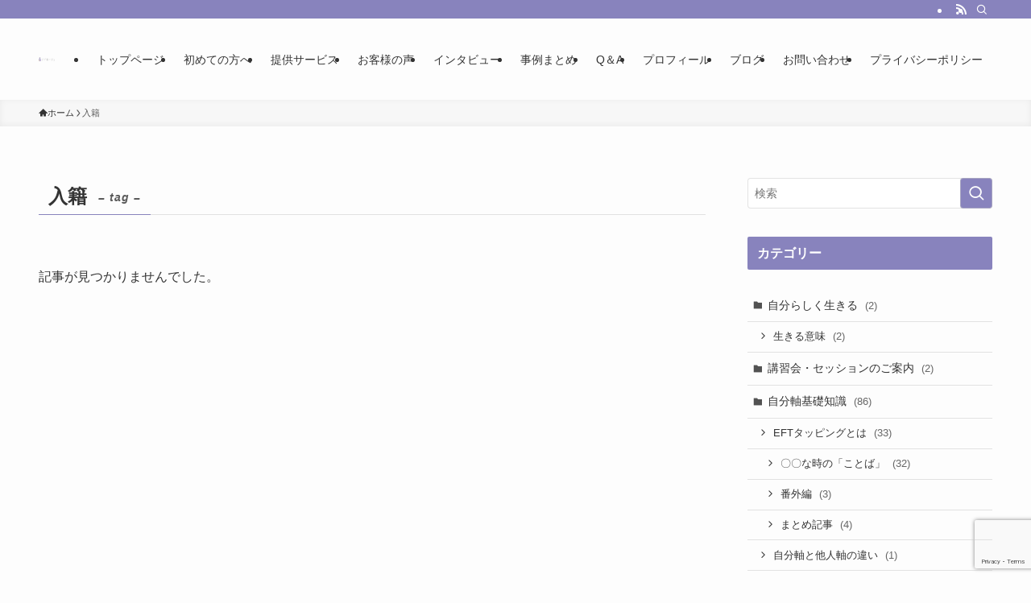

--- FILE ---
content_type: text/html; charset=utf-8
request_url: https://www.google.com/recaptcha/api2/anchor?ar=1&k=6LeM3rocAAAAAI_9tImT9-vX_sON8Ol4VC_3qXPM&co=aHR0cHM6Ly93d3cuYWlob3VqeXUuY29tOjQ0Mw..&hl=en&v=PoyoqOPhxBO7pBk68S4YbpHZ&size=invisible&anchor-ms=20000&execute-ms=30000&cb=flddjn7t240j
body_size: 48626
content:
<!DOCTYPE HTML><html dir="ltr" lang="en"><head><meta http-equiv="Content-Type" content="text/html; charset=UTF-8">
<meta http-equiv="X-UA-Compatible" content="IE=edge">
<title>reCAPTCHA</title>
<style type="text/css">
/* cyrillic-ext */
@font-face {
  font-family: 'Roboto';
  font-style: normal;
  font-weight: 400;
  font-stretch: 100%;
  src: url(//fonts.gstatic.com/s/roboto/v48/KFO7CnqEu92Fr1ME7kSn66aGLdTylUAMa3GUBHMdazTgWw.woff2) format('woff2');
  unicode-range: U+0460-052F, U+1C80-1C8A, U+20B4, U+2DE0-2DFF, U+A640-A69F, U+FE2E-FE2F;
}
/* cyrillic */
@font-face {
  font-family: 'Roboto';
  font-style: normal;
  font-weight: 400;
  font-stretch: 100%;
  src: url(//fonts.gstatic.com/s/roboto/v48/KFO7CnqEu92Fr1ME7kSn66aGLdTylUAMa3iUBHMdazTgWw.woff2) format('woff2');
  unicode-range: U+0301, U+0400-045F, U+0490-0491, U+04B0-04B1, U+2116;
}
/* greek-ext */
@font-face {
  font-family: 'Roboto';
  font-style: normal;
  font-weight: 400;
  font-stretch: 100%;
  src: url(//fonts.gstatic.com/s/roboto/v48/KFO7CnqEu92Fr1ME7kSn66aGLdTylUAMa3CUBHMdazTgWw.woff2) format('woff2');
  unicode-range: U+1F00-1FFF;
}
/* greek */
@font-face {
  font-family: 'Roboto';
  font-style: normal;
  font-weight: 400;
  font-stretch: 100%;
  src: url(//fonts.gstatic.com/s/roboto/v48/KFO7CnqEu92Fr1ME7kSn66aGLdTylUAMa3-UBHMdazTgWw.woff2) format('woff2');
  unicode-range: U+0370-0377, U+037A-037F, U+0384-038A, U+038C, U+038E-03A1, U+03A3-03FF;
}
/* math */
@font-face {
  font-family: 'Roboto';
  font-style: normal;
  font-weight: 400;
  font-stretch: 100%;
  src: url(//fonts.gstatic.com/s/roboto/v48/KFO7CnqEu92Fr1ME7kSn66aGLdTylUAMawCUBHMdazTgWw.woff2) format('woff2');
  unicode-range: U+0302-0303, U+0305, U+0307-0308, U+0310, U+0312, U+0315, U+031A, U+0326-0327, U+032C, U+032F-0330, U+0332-0333, U+0338, U+033A, U+0346, U+034D, U+0391-03A1, U+03A3-03A9, U+03B1-03C9, U+03D1, U+03D5-03D6, U+03F0-03F1, U+03F4-03F5, U+2016-2017, U+2034-2038, U+203C, U+2040, U+2043, U+2047, U+2050, U+2057, U+205F, U+2070-2071, U+2074-208E, U+2090-209C, U+20D0-20DC, U+20E1, U+20E5-20EF, U+2100-2112, U+2114-2115, U+2117-2121, U+2123-214F, U+2190, U+2192, U+2194-21AE, U+21B0-21E5, U+21F1-21F2, U+21F4-2211, U+2213-2214, U+2216-22FF, U+2308-230B, U+2310, U+2319, U+231C-2321, U+2336-237A, U+237C, U+2395, U+239B-23B7, U+23D0, U+23DC-23E1, U+2474-2475, U+25AF, U+25B3, U+25B7, U+25BD, U+25C1, U+25CA, U+25CC, U+25FB, U+266D-266F, U+27C0-27FF, U+2900-2AFF, U+2B0E-2B11, U+2B30-2B4C, U+2BFE, U+3030, U+FF5B, U+FF5D, U+1D400-1D7FF, U+1EE00-1EEFF;
}
/* symbols */
@font-face {
  font-family: 'Roboto';
  font-style: normal;
  font-weight: 400;
  font-stretch: 100%;
  src: url(//fonts.gstatic.com/s/roboto/v48/KFO7CnqEu92Fr1ME7kSn66aGLdTylUAMaxKUBHMdazTgWw.woff2) format('woff2');
  unicode-range: U+0001-000C, U+000E-001F, U+007F-009F, U+20DD-20E0, U+20E2-20E4, U+2150-218F, U+2190, U+2192, U+2194-2199, U+21AF, U+21E6-21F0, U+21F3, U+2218-2219, U+2299, U+22C4-22C6, U+2300-243F, U+2440-244A, U+2460-24FF, U+25A0-27BF, U+2800-28FF, U+2921-2922, U+2981, U+29BF, U+29EB, U+2B00-2BFF, U+4DC0-4DFF, U+FFF9-FFFB, U+10140-1018E, U+10190-1019C, U+101A0, U+101D0-101FD, U+102E0-102FB, U+10E60-10E7E, U+1D2C0-1D2D3, U+1D2E0-1D37F, U+1F000-1F0FF, U+1F100-1F1AD, U+1F1E6-1F1FF, U+1F30D-1F30F, U+1F315, U+1F31C, U+1F31E, U+1F320-1F32C, U+1F336, U+1F378, U+1F37D, U+1F382, U+1F393-1F39F, U+1F3A7-1F3A8, U+1F3AC-1F3AF, U+1F3C2, U+1F3C4-1F3C6, U+1F3CA-1F3CE, U+1F3D4-1F3E0, U+1F3ED, U+1F3F1-1F3F3, U+1F3F5-1F3F7, U+1F408, U+1F415, U+1F41F, U+1F426, U+1F43F, U+1F441-1F442, U+1F444, U+1F446-1F449, U+1F44C-1F44E, U+1F453, U+1F46A, U+1F47D, U+1F4A3, U+1F4B0, U+1F4B3, U+1F4B9, U+1F4BB, U+1F4BF, U+1F4C8-1F4CB, U+1F4D6, U+1F4DA, U+1F4DF, U+1F4E3-1F4E6, U+1F4EA-1F4ED, U+1F4F7, U+1F4F9-1F4FB, U+1F4FD-1F4FE, U+1F503, U+1F507-1F50B, U+1F50D, U+1F512-1F513, U+1F53E-1F54A, U+1F54F-1F5FA, U+1F610, U+1F650-1F67F, U+1F687, U+1F68D, U+1F691, U+1F694, U+1F698, U+1F6AD, U+1F6B2, U+1F6B9-1F6BA, U+1F6BC, U+1F6C6-1F6CF, U+1F6D3-1F6D7, U+1F6E0-1F6EA, U+1F6F0-1F6F3, U+1F6F7-1F6FC, U+1F700-1F7FF, U+1F800-1F80B, U+1F810-1F847, U+1F850-1F859, U+1F860-1F887, U+1F890-1F8AD, U+1F8B0-1F8BB, U+1F8C0-1F8C1, U+1F900-1F90B, U+1F93B, U+1F946, U+1F984, U+1F996, U+1F9E9, U+1FA00-1FA6F, U+1FA70-1FA7C, U+1FA80-1FA89, U+1FA8F-1FAC6, U+1FACE-1FADC, U+1FADF-1FAE9, U+1FAF0-1FAF8, U+1FB00-1FBFF;
}
/* vietnamese */
@font-face {
  font-family: 'Roboto';
  font-style: normal;
  font-weight: 400;
  font-stretch: 100%;
  src: url(//fonts.gstatic.com/s/roboto/v48/KFO7CnqEu92Fr1ME7kSn66aGLdTylUAMa3OUBHMdazTgWw.woff2) format('woff2');
  unicode-range: U+0102-0103, U+0110-0111, U+0128-0129, U+0168-0169, U+01A0-01A1, U+01AF-01B0, U+0300-0301, U+0303-0304, U+0308-0309, U+0323, U+0329, U+1EA0-1EF9, U+20AB;
}
/* latin-ext */
@font-face {
  font-family: 'Roboto';
  font-style: normal;
  font-weight: 400;
  font-stretch: 100%;
  src: url(//fonts.gstatic.com/s/roboto/v48/KFO7CnqEu92Fr1ME7kSn66aGLdTylUAMa3KUBHMdazTgWw.woff2) format('woff2');
  unicode-range: U+0100-02BA, U+02BD-02C5, U+02C7-02CC, U+02CE-02D7, U+02DD-02FF, U+0304, U+0308, U+0329, U+1D00-1DBF, U+1E00-1E9F, U+1EF2-1EFF, U+2020, U+20A0-20AB, U+20AD-20C0, U+2113, U+2C60-2C7F, U+A720-A7FF;
}
/* latin */
@font-face {
  font-family: 'Roboto';
  font-style: normal;
  font-weight: 400;
  font-stretch: 100%;
  src: url(//fonts.gstatic.com/s/roboto/v48/KFO7CnqEu92Fr1ME7kSn66aGLdTylUAMa3yUBHMdazQ.woff2) format('woff2');
  unicode-range: U+0000-00FF, U+0131, U+0152-0153, U+02BB-02BC, U+02C6, U+02DA, U+02DC, U+0304, U+0308, U+0329, U+2000-206F, U+20AC, U+2122, U+2191, U+2193, U+2212, U+2215, U+FEFF, U+FFFD;
}
/* cyrillic-ext */
@font-face {
  font-family: 'Roboto';
  font-style: normal;
  font-weight: 500;
  font-stretch: 100%;
  src: url(//fonts.gstatic.com/s/roboto/v48/KFO7CnqEu92Fr1ME7kSn66aGLdTylUAMa3GUBHMdazTgWw.woff2) format('woff2');
  unicode-range: U+0460-052F, U+1C80-1C8A, U+20B4, U+2DE0-2DFF, U+A640-A69F, U+FE2E-FE2F;
}
/* cyrillic */
@font-face {
  font-family: 'Roboto';
  font-style: normal;
  font-weight: 500;
  font-stretch: 100%;
  src: url(//fonts.gstatic.com/s/roboto/v48/KFO7CnqEu92Fr1ME7kSn66aGLdTylUAMa3iUBHMdazTgWw.woff2) format('woff2');
  unicode-range: U+0301, U+0400-045F, U+0490-0491, U+04B0-04B1, U+2116;
}
/* greek-ext */
@font-face {
  font-family: 'Roboto';
  font-style: normal;
  font-weight: 500;
  font-stretch: 100%;
  src: url(//fonts.gstatic.com/s/roboto/v48/KFO7CnqEu92Fr1ME7kSn66aGLdTylUAMa3CUBHMdazTgWw.woff2) format('woff2');
  unicode-range: U+1F00-1FFF;
}
/* greek */
@font-face {
  font-family: 'Roboto';
  font-style: normal;
  font-weight: 500;
  font-stretch: 100%;
  src: url(//fonts.gstatic.com/s/roboto/v48/KFO7CnqEu92Fr1ME7kSn66aGLdTylUAMa3-UBHMdazTgWw.woff2) format('woff2');
  unicode-range: U+0370-0377, U+037A-037F, U+0384-038A, U+038C, U+038E-03A1, U+03A3-03FF;
}
/* math */
@font-face {
  font-family: 'Roboto';
  font-style: normal;
  font-weight: 500;
  font-stretch: 100%;
  src: url(//fonts.gstatic.com/s/roboto/v48/KFO7CnqEu92Fr1ME7kSn66aGLdTylUAMawCUBHMdazTgWw.woff2) format('woff2');
  unicode-range: U+0302-0303, U+0305, U+0307-0308, U+0310, U+0312, U+0315, U+031A, U+0326-0327, U+032C, U+032F-0330, U+0332-0333, U+0338, U+033A, U+0346, U+034D, U+0391-03A1, U+03A3-03A9, U+03B1-03C9, U+03D1, U+03D5-03D6, U+03F0-03F1, U+03F4-03F5, U+2016-2017, U+2034-2038, U+203C, U+2040, U+2043, U+2047, U+2050, U+2057, U+205F, U+2070-2071, U+2074-208E, U+2090-209C, U+20D0-20DC, U+20E1, U+20E5-20EF, U+2100-2112, U+2114-2115, U+2117-2121, U+2123-214F, U+2190, U+2192, U+2194-21AE, U+21B0-21E5, U+21F1-21F2, U+21F4-2211, U+2213-2214, U+2216-22FF, U+2308-230B, U+2310, U+2319, U+231C-2321, U+2336-237A, U+237C, U+2395, U+239B-23B7, U+23D0, U+23DC-23E1, U+2474-2475, U+25AF, U+25B3, U+25B7, U+25BD, U+25C1, U+25CA, U+25CC, U+25FB, U+266D-266F, U+27C0-27FF, U+2900-2AFF, U+2B0E-2B11, U+2B30-2B4C, U+2BFE, U+3030, U+FF5B, U+FF5D, U+1D400-1D7FF, U+1EE00-1EEFF;
}
/* symbols */
@font-face {
  font-family: 'Roboto';
  font-style: normal;
  font-weight: 500;
  font-stretch: 100%;
  src: url(//fonts.gstatic.com/s/roboto/v48/KFO7CnqEu92Fr1ME7kSn66aGLdTylUAMaxKUBHMdazTgWw.woff2) format('woff2');
  unicode-range: U+0001-000C, U+000E-001F, U+007F-009F, U+20DD-20E0, U+20E2-20E4, U+2150-218F, U+2190, U+2192, U+2194-2199, U+21AF, U+21E6-21F0, U+21F3, U+2218-2219, U+2299, U+22C4-22C6, U+2300-243F, U+2440-244A, U+2460-24FF, U+25A0-27BF, U+2800-28FF, U+2921-2922, U+2981, U+29BF, U+29EB, U+2B00-2BFF, U+4DC0-4DFF, U+FFF9-FFFB, U+10140-1018E, U+10190-1019C, U+101A0, U+101D0-101FD, U+102E0-102FB, U+10E60-10E7E, U+1D2C0-1D2D3, U+1D2E0-1D37F, U+1F000-1F0FF, U+1F100-1F1AD, U+1F1E6-1F1FF, U+1F30D-1F30F, U+1F315, U+1F31C, U+1F31E, U+1F320-1F32C, U+1F336, U+1F378, U+1F37D, U+1F382, U+1F393-1F39F, U+1F3A7-1F3A8, U+1F3AC-1F3AF, U+1F3C2, U+1F3C4-1F3C6, U+1F3CA-1F3CE, U+1F3D4-1F3E0, U+1F3ED, U+1F3F1-1F3F3, U+1F3F5-1F3F7, U+1F408, U+1F415, U+1F41F, U+1F426, U+1F43F, U+1F441-1F442, U+1F444, U+1F446-1F449, U+1F44C-1F44E, U+1F453, U+1F46A, U+1F47D, U+1F4A3, U+1F4B0, U+1F4B3, U+1F4B9, U+1F4BB, U+1F4BF, U+1F4C8-1F4CB, U+1F4D6, U+1F4DA, U+1F4DF, U+1F4E3-1F4E6, U+1F4EA-1F4ED, U+1F4F7, U+1F4F9-1F4FB, U+1F4FD-1F4FE, U+1F503, U+1F507-1F50B, U+1F50D, U+1F512-1F513, U+1F53E-1F54A, U+1F54F-1F5FA, U+1F610, U+1F650-1F67F, U+1F687, U+1F68D, U+1F691, U+1F694, U+1F698, U+1F6AD, U+1F6B2, U+1F6B9-1F6BA, U+1F6BC, U+1F6C6-1F6CF, U+1F6D3-1F6D7, U+1F6E0-1F6EA, U+1F6F0-1F6F3, U+1F6F7-1F6FC, U+1F700-1F7FF, U+1F800-1F80B, U+1F810-1F847, U+1F850-1F859, U+1F860-1F887, U+1F890-1F8AD, U+1F8B0-1F8BB, U+1F8C0-1F8C1, U+1F900-1F90B, U+1F93B, U+1F946, U+1F984, U+1F996, U+1F9E9, U+1FA00-1FA6F, U+1FA70-1FA7C, U+1FA80-1FA89, U+1FA8F-1FAC6, U+1FACE-1FADC, U+1FADF-1FAE9, U+1FAF0-1FAF8, U+1FB00-1FBFF;
}
/* vietnamese */
@font-face {
  font-family: 'Roboto';
  font-style: normal;
  font-weight: 500;
  font-stretch: 100%;
  src: url(//fonts.gstatic.com/s/roboto/v48/KFO7CnqEu92Fr1ME7kSn66aGLdTylUAMa3OUBHMdazTgWw.woff2) format('woff2');
  unicode-range: U+0102-0103, U+0110-0111, U+0128-0129, U+0168-0169, U+01A0-01A1, U+01AF-01B0, U+0300-0301, U+0303-0304, U+0308-0309, U+0323, U+0329, U+1EA0-1EF9, U+20AB;
}
/* latin-ext */
@font-face {
  font-family: 'Roboto';
  font-style: normal;
  font-weight: 500;
  font-stretch: 100%;
  src: url(//fonts.gstatic.com/s/roboto/v48/KFO7CnqEu92Fr1ME7kSn66aGLdTylUAMa3KUBHMdazTgWw.woff2) format('woff2');
  unicode-range: U+0100-02BA, U+02BD-02C5, U+02C7-02CC, U+02CE-02D7, U+02DD-02FF, U+0304, U+0308, U+0329, U+1D00-1DBF, U+1E00-1E9F, U+1EF2-1EFF, U+2020, U+20A0-20AB, U+20AD-20C0, U+2113, U+2C60-2C7F, U+A720-A7FF;
}
/* latin */
@font-face {
  font-family: 'Roboto';
  font-style: normal;
  font-weight: 500;
  font-stretch: 100%;
  src: url(//fonts.gstatic.com/s/roboto/v48/KFO7CnqEu92Fr1ME7kSn66aGLdTylUAMa3yUBHMdazQ.woff2) format('woff2');
  unicode-range: U+0000-00FF, U+0131, U+0152-0153, U+02BB-02BC, U+02C6, U+02DA, U+02DC, U+0304, U+0308, U+0329, U+2000-206F, U+20AC, U+2122, U+2191, U+2193, U+2212, U+2215, U+FEFF, U+FFFD;
}
/* cyrillic-ext */
@font-face {
  font-family: 'Roboto';
  font-style: normal;
  font-weight: 900;
  font-stretch: 100%;
  src: url(//fonts.gstatic.com/s/roboto/v48/KFO7CnqEu92Fr1ME7kSn66aGLdTylUAMa3GUBHMdazTgWw.woff2) format('woff2');
  unicode-range: U+0460-052F, U+1C80-1C8A, U+20B4, U+2DE0-2DFF, U+A640-A69F, U+FE2E-FE2F;
}
/* cyrillic */
@font-face {
  font-family: 'Roboto';
  font-style: normal;
  font-weight: 900;
  font-stretch: 100%;
  src: url(//fonts.gstatic.com/s/roboto/v48/KFO7CnqEu92Fr1ME7kSn66aGLdTylUAMa3iUBHMdazTgWw.woff2) format('woff2');
  unicode-range: U+0301, U+0400-045F, U+0490-0491, U+04B0-04B1, U+2116;
}
/* greek-ext */
@font-face {
  font-family: 'Roboto';
  font-style: normal;
  font-weight: 900;
  font-stretch: 100%;
  src: url(//fonts.gstatic.com/s/roboto/v48/KFO7CnqEu92Fr1ME7kSn66aGLdTylUAMa3CUBHMdazTgWw.woff2) format('woff2');
  unicode-range: U+1F00-1FFF;
}
/* greek */
@font-face {
  font-family: 'Roboto';
  font-style: normal;
  font-weight: 900;
  font-stretch: 100%;
  src: url(//fonts.gstatic.com/s/roboto/v48/KFO7CnqEu92Fr1ME7kSn66aGLdTylUAMa3-UBHMdazTgWw.woff2) format('woff2');
  unicode-range: U+0370-0377, U+037A-037F, U+0384-038A, U+038C, U+038E-03A1, U+03A3-03FF;
}
/* math */
@font-face {
  font-family: 'Roboto';
  font-style: normal;
  font-weight: 900;
  font-stretch: 100%;
  src: url(//fonts.gstatic.com/s/roboto/v48/KFO7CnqEu92Fr1ME7kSn66aGLdTylUAMawCUBHMdazTgWw.woff2) format('woff2');
  unicode-range: U+0302-0303, U+0305, U+0307-0308, U+0310, U+0312, U+0315, U+031A, U+0326-0327, U+032C, U+032F-0330, U+0332-0333, U+0338, U+033A, U+0346, U+034D, U+0391-03A1, U+03A3-03A9, U+03B1-03C9, U+03D1, U+03D5-03D6, U+03F0-03F1, U+03F4-03F5, U+2016-2017, U+2034-2038, U+203C, U+2040, U+2043, U+2047, U+2050, U+2057, U+205F, U+2070-2071, U+2074-208E, U+2090-209C, U+20D0-20DC, U+20E1, U+20E5-20EF, U+2100-2112, U+2114-2115, U+2117-2121, U+2123-214F, U+2190, U+2192, U+2194-21AE, U+21B0-21E5, U+21F1-21F2, U+21F4-2211, U+2213-2214, U+2216-22FF, U+2308-230B, U+2310, U+2319, U+231C-2321, U+2336-237A, U+237C, U+2395, U+239B-23B7, U+23D0, U+23DC-23E1, U+2474-2475, U+25AF, U+25B3, U+25B7, U+25BD, U+25C1, U+25CA, U+25CC, U+25FB, U+266D-266F, U+27C0-27FF, U+2900-2AFF, U+2B0E-2B11, U+2B30-2B4C, U+2BFE, U+3030, U+FF5B, U+FF5D, U+1D400-1D7FF, U+1EE00-1EEFF;
}
/* symbols */
@font-face {
  font-family: 'Roboto';
  font-style: normal;
  font-weight: 900;
  font-stretch: 100%;
  src: url(//fonts.gstatic.com/s/roboto/v48/KFO7CnqEu92Fr1ME7kSn66aGLdTylUAMaxKUBHMdazTgWw.woff2) format('woff2');
  unicode-range: U+0001-000C, U+000E-001F, U+007F-009F, U+20DD-20E0, U+20E2-20E4, U+2150-218F, U+2190, U+2192, U+2194-2199, U+21AF, U+21E6-21F0, U+21F3, U+2218-2219, U+2299, U+22C4-22C6, U+2300-243F, U+2440-244A, U+2460-24FF, U+25A0-27BF, U+2800-28FF, U+2921-2922, U+2981, U+29BF, U+29EB, U+2B00-2BFF, U+4DC0-4DFF, U+FFF9-FFFB, U+10140-1018E, U+10190-1019C, U+101A0, U+101D0-101FD, U+102E0-102FB, U+10E60-10E7E, U+1D2C0-1D2D3, U+1D2E0-1D37F, U+1F000-1F0FF, U+1F100-1F1AD, U+1F1E6-1F1FF, U+1F30D-1F30F, U+1F315, U+1F31C, U+1F31E, U+1F320-1F32C, U+1F336, U+1F378, U+1F37D, U+1F382, U+1F393-1F39F, U+1F3A7-1F3A8, U+1F3AC-1F3AF, U+1F3C2, U+1F3C4-1F3C6, U+1F3CA-1F3CE, U+1F3D4-1F3E0, U+1F3ED, U+1F3F1-1F3F3, U+1F3F5-1F3F7, U+1F408, U+1F415, U+1F41F, U+1F426, U+1F43F, U+1F441-1F442, U+1F444, U+1F446-1F449, U+1F44C-1F44E, U+1F453, U+1F46A, U+1F47D, U+1F4A3, U+1F4B0, U+1F4B3, U+1F4B9, U+1F4BB, U+1F4BF, U+1F4C8-1F4CB, U+1F4D6, U+1F4DA, U+1F4DF, U+1F4E3-1F4E6, U+1F4EA-1F4ED, U+1F4F7, U+1F4F9-1F4FB, U+1F4FD-1F4FE, U+1F503, U+1F507-1F50B, U+1F50D, U+1F512-1F513, U+1F53E-1F54A, U+1F54F-1F5FA, U+1F610, U+1F650-1F67F, U+1F687, U+1F68D, U+1F691, U+1F694, U+1F698, U+1F6AD, U+1F6B2, U+1F6B9-1F6BA, U+1F6BC, U+1F6C6-1F6CF, U+1F6D3-1F6D7, U+1F6E0-1F6EA, U+1F6F0-1F6F3, U+1F6F7-1F6FC, U+1F700-1F7FF, U+1F800-1F80B, U+1F810-1F847, U+1F850-1F859, U+1F860-1F887, U+1F890-1F8AD, U+1F8B0-1F8BB, U+1F8C0-1F8C1, U+1F900-1F90B, U+1F93B, U+1F946, U+1F984, U+1F996, U+1F9E9, U+1FA00-1FA6F, U+1FA70-1FA7C, U+1FA80-1FA89, U+1FA8F-1FAC6, U+1FACE-1FADC, U+1FADF-1FAE9, U+1FAF0-1FAF8, U+1FB00-1FBFF;
}
/* vietnamese */
@font-face {
  font-family: 'Roboto';
  font-style: normal;
  font-weight: 900;
  font-stretch: 100%;
  src: url(//fonts.gstatic.com/s/roboto/v48/KFO7CnqEu92Fr1ME7kSn66aGLdTylUAMa3OUBHMdazTgWw.woff2) format('woff2');
  unicode-range: U+0102-0103, U+0110-0111, U+0128-0129, U+0168-0169, U+01A0-01A1, U+01AF-01B0, U+0300-0301, U+0303-0304, U+0308-0309, U+0323, U+0329, U+1EA0-1EF9, U+20AB;
}
/* latin-ext */
@font-face {
  font-family: 'Roboto';
  font-style: normal;
  font-weight: 900;
  font-stretch: 100%;
  src: url(//fonts.gstatic.com/s/roboto/v48/KFO7CnqEu92Fr1ME7kSn66aGLdTylUAMa3KUBHMdazTgWw.woff2) format('woff2');
  unicode-range: U+0100-02BA, U+02BD-02C5, U+02C7-02CC, U+02CE-02D7, U+02DD-02FF, U+0304, U+0308, U+0329, U+1D00-1DBF, U+1E00-1E9F, U+1EF2-1EFF, U+2020, U+20A0-20AB, U+20AD-20C0, U+2113, U+2C60-2C7F, U+A720-A7FF;
}
/* latin */
@font-face {
  font-family: 'Roboto';
  font-style: normal;
  font-weight: 900;
  font-stretch: 100%;
  src: url(//fonts.gstatic.com/s/roboto/v48/KFO7CnqEu92Fr1ME7kSn66aGLdTylUAMa3yUBHMdazQ.woff2) format('woff2');
  unicode-range: U+0000-00FF, U+0131, U+0152-0153, U+02BB-02BC, U+02C6, U+02DA, U+02DC, U+0304, U+0308, U+0329, U+2000-206F, U+20AC, U+2122, U+2191, U+2193, U+2212, U+2215, U+FEFF, U+FFFD;
}

</style>
<link rel="stylesheet" type="text/css" href="https://www.gstatic.com/recaptcha/releases/PoyoqOPhxBO7pBk68S4YbpHZ/styles__ltr.css">
<script nonce="dlYW1Q3edkpqii8tB9xpRA" type="text/javascript">window['__recaptcha_api'] = 'https://www.google.com/recaptcha/api2/';</script>
<script type="text/javascript" src="https://www.gstatic.com/recaptcha/releases/PoyoqOPhxBO7pBk68S4YbpHZ/recaptcha__en.js" nonce="dlYW1Q3edkpqii8tB9xpRA">
      
    </script></head>
<body><div id="rc-anchor-alert" class="rc-anchor-alert"></div>
<input type="hidden" id="recaptcha-token" value="[base64]">
<script type="text/javascript" nonce="dlYW1Q3edkpqii8tB9xpRA">
      recaptcha.anchor.Main.init("[\x22ainput\x22,[\x22bgdata\x22,\x22\x22,\[base64]/[base64]/[base64]/bmV3IHJbeF0oY1swXSk6RT09Mj9uZXcgclt4XShjWzBdLGNbMV0pOkU9PTM/bmV3IHJbeF0oY1swXSxjWzFdLGNbMl0pOkU9PTQ/[base64]/[base64]/[base64]/[base64]/[base64]/[base64]/[base64]/[base64]\x22,\[base64]\\u003d\\u003d\x22,\x22w7bClSMIGSAjw6fConobw6s+w5QrwrDCrsOww6rCnxF1w5QfAsK9IsO2acKGfsKsa2nCkQJLTB5cwpfCtMO3d8OmLBfDh8KnR8Omw6J+wqPCs3nCssOdwoHCuivCjsKKwrLDt07DiGbCssOWw4DDj8KQFsOHGsKgw7htNMKvwqkUw6DCnsKWSMOBwrzDnE1/wp7DrwkDw49lwrvChikXwpDDo8O1w5pEOMKJYcOhVg/[base64]/IFUSwqzDlRLCg8KGw5kWwrNhGkTCm8OrbcOARCgkA8O4w5jCnkXDnkzCv8K8Z8Kpw6lrw7bCvigWw5McwqTDtcO7cTMGw51TTMKbJcO1Pwd4w7LDpsOUcTJ4wpHCoVAmw69oCMKwwooGwrdAw5kFOMKuw7UVw7wVdh54ZMOnwrg/wpbCm00TZlbDix1WwoDDm8O1w6YRwqnCtlNaQcOyRsK/RU0mwoAVw43DhcOMJcO2woQcw6QYd8K2w7cZTSV2IMKKCcKUw7DDpcOmAsOHTFzDkmpxJgkSUFldwqvCocOGO8KSNcO5w7LDtzjCunHCjg5Awp9xw6bDn1sdMRhYTsO0cjF+w5rCqHfCr8Kjw6tEwo3Ci8K6w5/Ck8Kcw5IgwpnCpFpSw5nCjcKEw77CoMO6w6vDnyYHwrlKw5TDhMOywrvDiU/[base64]/DlW/DqgbDt8KkScO6GH0ew7zClMKewogsFGAowobDkGXCnMOMfcKZwotlazDCiRnCmWxxwrB6GE1vw4Frw43DlsK3OFrClXTCrcO9VBvDkwPCvcOKwr1VwqTDn8OPckHDhUUTAHrDlcObwpLDicOvwrdhe8OfY8K2wq9CLR4zWsOOw5gUw65nJVwkKB8/[base64]/ClxVfBsKzKcKKD14Ew68kXMOtwowHwrdjVMKfwpI/w4tycsOYw45DUcOaIcO4w744wp46LMOiwrlkdCN7cmZ+w7E/IEnDo1JawqHCukvDi8K+bTLCscKGwqzCg8OpwpAdw4QrPTgjSRssPMK9w6kCRVRQwoZ4R8KewonDv8OmT0nDoMKIw7JwLwbDrycywpNYwpRAPcK6woXCrywYacOow48/wpDDryfCjcO0T8KmWcOwJ0rCuzfDucOPw77CvE8se8O4wpzCisK8NFbDpsOpwr8/[base64]/DvVLCh8K+woTCpsKRwpzDlntpw67DpE95w4I/dFhERcKBTsKnGMOEwpTCosKGwp/CgcKnEGgKw59/CcOxwpjCtV8pSMOsf8OFccOTwrjCosOww7vDmHMUYsKWCcKJaUs1wovCmMOGJcKCZsKZXkc3w4bCjwQUDTM3wpvCuRzDisK/w6bDo1zCgMKUOQTCqMKKAsKdwoTCkm5PasKPFMOFWcKRGsOBw7jCtmzClMKlVEAkwrZHBMOIOFMTKMKiBcODw4bDn8Knw5HClMOqIcKOfTl7w57CoMKiw5pbw4vDk0LCgsOBwpvCgWrCuz/DgmkAw5TCmmByw5HCjxPDmGh6w7XDg1XDmMOwf0XCmcOdwpcrKMKxYT1oL8KGw6w5w4rDhMKzw4DChCgAbsKlw7rDrsK/[base64]/wo8hwpg6wp3DgVMbw57DrhjDhcODeEvCogIDwrjDjhwlPx7CjCY3YsOoQlbCtlMAw7jDl8KSwrgzanTCkXBRF8K+F8O9wqjDhg7DonjDrMO+fMK8w5LCg8Opw5VQAQ/DmsKPaMKcw5J7BMOAw5s8wpPCmcKuCsKXw70jwq4+fcO6X0vCscOSw59KwpbCgsKZw67Dv8ObDQvDpsKrCRXCn0jCqBXDl8KFw5txQcOjDDscARY7IUM2woDDonA1wrHDrGDCtsKhwrEiw4TDrHg0HBvDqmMhFQnDpA41w7wtLB/CkMOjwr3ClCJ2w6c4w47DicKDw57DtFHClMKVw7kJwpLDuMOlXMKFdxhRw6tsPsKxQMKGWztAcMKhw4/CqBTCmFdaw4VtHcKuw4XDusO0w6htSMK0w5fCrnvCrnpJW1Q+wrlyA23Ct8K6w4ZtLx5qVXcgw4xmw5gdBcKqOz15wpc9w7lGRSfCpsOVw4Jpw4bDok5oTcODXCB4WMOMwojCvcO8JsOAD8OxZ8O9w6ovJStWwpQTfHfDiATDoMKMw6gOw4U/[base64]/DpFXCrijCpsODDT8vwphRw6nDhcKFw7HDsG/CjcKnw6nCgcOYXjTCpwrDisOvBsKcWcOTVMKKRsKJw6LDm8O0w79nXGvCnyTCp8ODYsKqwozCpMOUB3QGR8Kzw6pcLjAuwpE/WBvCh8OmDMK0woYWfcKXw64uwpPDvMOPw6PDscO/[base64]/XMKuwprCs8KjRRBUUsOMw51cwp7CjMOLB3jCmXrCosKVw6lPw5LDj8KxXcKZN1/[base64]/wrYmw4LCgMOxbDowBMK/[base64]/[base64]/DtMKEcVzCsi0UZyLDu0vDrQvCn8OZP8KTehrDhQxkMsOGwp/DpcOCw4wyRXNbwrkkZyrCv2BEwpF5w5cjwpbCqlfCm8OzwpvDngDCvHFrw5XDkcO+fMOGLkrDg8KUw7gDwr/CjX4vcMOTBsKzwqFBwq0Iwp5sGMKhUxEpwo/Dm8KAw5HClkvDksK4woUlw5cnfGIYwoASK3JPecKcwpHChHTCu8OuBMOGwoJiworDgB1DwrPDucKPwpkbCMOXX8Kmwoptw4nDrcKaBsKnCS0Dw48xwq3CssODBcOxwrvCqcKhwq/ChSQLIMOJwps+c3o0woTDqEzCpTrChcK/CxvCpjjDjsK6KCh4RzI5bcK4w7J3wpF6Ii3Colh3wpTCmXpRwq/CoGrDlsOmUTlqwqI6fCc4w69jUMKALcOEw61sHcKVCSXCtQ0OPATDusOmJMKaaXk3ZS3DqsOiHXzClkLCp3fDlFk6w7zDhcONf8Ouw77DpMOhw43ChXcxw5LCpAbDoyTCiTMgw7gzw4PCv8Obwp3CpcKYe8KCw6PCgMO/wrDDuwElTk/[base64]/wqkuw5sGw6tRYcKJTMKcT8KbwqQ/w4szw7PDpzgqwo91w7TDqDrCgzsObTFhw4ldKMKLw7rClMOdwpXDvMKUw7Mmwo5Cw5B+w5MXw4jCiVbCvsK2M8K8TXRvU8KEw5l6BcOMcgFnT8OCdDXCuhwSwoNpTcKgCW/CvCjCqsKfHsO4w7jDi3jDqzbDvwN6PMO6w4bCn09UTkLCucKjCcO4w4R1w7Iiw53DmMKSS0o0DX5/bcKJXMOEOcOpS8KgDD17Bx5rwp4dZMKvS8KyRsOGwrvDmcOsw78IwoPCnDI7w4ocw5/CjsKZQMKkT3IwwqLDpj8aZBJacCljwphiTcK0w63CnQrCgE7DoE87J8OGJMKLw4TDo8K0WDLDkMKVRybDtcOQBsKWAAsZAsO9wrDDhsKYwrzChV7Dv8OQEsKPw4bDkcK2e8KyOsKpw7JjSkYww7XCt27Cj8OuRXfDs1XCjF83w5jDgDNOLMKrwr3Ct3vCiQh+w40/w7TClUfClyPDi3/Ct8KXIMOLw6N3TsO/[base64]/wrrDn2I+aF/CgMOGw4xTw5c9wqdEwr/CqR8rQRtwC0hUfMOQJMOqcsKhwqHCn8KIScOcw7pmw5R6wq4FNiLDqU8CXVjClzzClMOQw7PClGpaf8Onw4zCvcKpbsOkw4XCpUVmw5HCiUxWw4B7HcK8EQDCjz9LXsOWKsKPIsKSw64twoklTMOiw63CkMKBRmDDqsK4w7TCtsKYw7F/wocHDA4ewo/[base64]/DmcOpOsOOw5NWw4ERRUNTL8ObZMK2w7HCo8KeK8K1w6gfwqzDkgDDnsOZw5PDmXUTw4I7w6zDnMKzLTJTGMODA8K/cMOYwppnw7AyIQbDkHE7CcKAwqkKwrXDrgXCqTDDtzLDuMO7wqXClMOWSzobV8OHw4rDgMOow73CpcOHakDDgVTCm8OTWsKew5NdwpDCnMOnwq4Bw7dfVywOw4/[base64]/wqLDocK7WMOXw51hwrUyFcOidgXCq2zCqCVHw7bCk8KVOQ3CsHoJHm3CgcKUQsOZwr1Kw7fDrsOdfCxaJ8OqZVBsF8K/U3jDmH90w7/CsDR0wqDCuU/DriUVwqEiwovDkMOQwrbCv1YOdsOQX8KzdwFgRDfDqgPCj8OpwrXDmyh3w7zCl8KzR8KvZ8OTV8K7wpfCnGzDtMOOw4ZJw6Mywo3CvA/Clj5yN8K1w6LCo8KqwqUIeMOJwp3CrMKuFQ3DsF/[base64]/DoMOKw4VWQCJwwqLCvHXCncK2w7PDvMKACMOSw7bCuxd1woPCpXxEw4TCiHgfw7ILwofDlyIuwpdkwp7ChsODPxfDkWzCuyPCqQUQw5zDlVLDoR/Di0DCt8Kvw5DDuWcSV8Ovwo7DhU1iw7XDmhfCggfDscKqRsKmZVfCpsKTw7HDok7DtQIFwrJswpTDlMOkJMKvWcKOdcO/[base64]/[base64]/[base64]/CmD8Iw7rDvgVZwpxFw5B8wo8Hw6DDm8KWAMKdw7gPdzYnA8Ktw550w5IbexMeBQTDpg/Cm00qwp7DsjxISHU7w7Ecw4/Do8OadsKgw4PCjcOoWMORKMK5wolZwqjDn29Ww4QCwq9hT8KWw4jCuMOEPlPCu8Oow5p6AsOnw6XCu8OEMsKGw7RUayjCkX4mw43CrTXDlMOgCMO5MB5Jwr/ChD5hwohhS8KNFULDp8KBw59nwpHCs8K2f8ORw5IYH8KxKcO7w7k6w4x+w6nCrcKxw7gKw4LCkcKrwpfDh8KOJ8Onw48Nb0sRQ8KdciTCuG7Cnm/DucKAYQ1ywqF8wqhQw7/CrXdkw4nCq8O7wpp4HMK5wrnCsBkqwqlrSEfChWkBw4MWIBxUURrDrzhNPkdFw5Jow6pHw4zCl8OWw5/[base64]/DncKKw5HDi2QTw7vCqm7CrsObw6Nqc8ONNcOWw6jCvGZQVMKfw4gTNcOxw4JjwrhkGWh3wp3CjcOww6w8XcOMw4DCkCRYdcORw6siLcKfwrFKWMOSwpXCiy/CvcOyTsOvBXTDmRwZw5XCjFzDik4Mw6JRYlJcKCsIwoRlYR4pwrDDjRJiGsObQsOmCAJRbBPDqsKuw7gXwpHDplBEwqDCrSBYFsKbFsK1akrCk2rDv8K1B8K8wrnDvMOTJMKnVsOuNhgjw6ZfwpnClWBlLsOhwolpwp/DhsOMFi/DjcOpwo5+NnHClSBZwrHDkFLDj8KkfsO5b8KfS8ODHmHDqUElJ8KQacOAwrzDskRsF8Kdwr9sRyfCscOAwpDDjsOxFkRmwoXCrHHDgRwnw5Elw5ZJwr/[base64]/[base64]/w5vDggXDm2PCksK4w4QiwrzDrwbDlWlwScKyw5Buwp/CjsK7w7zCh3/Dq8Ksw70/Zh/Cn8OLw5jCvFXDi8OUwr3DmSfCosKcVsOZVUMYGX3DkTjCl8K5ecKGJsK4QVZ3YSB6woAww57CpcKGF8OPFMKMw4wlXS5fw5ZFaxnDpBcIalHDtSLClsKiw4bDmMO/w6p7EmTDq8KUw6HDkW8lwo0YKsOdwqTCkjLDlThOCcKBw7AlbEshNsO3KcKAHhvDsDbCrkASw6nChFlew4XDiAF0wofDvBg5WT4YEXDCosKGEB9bW8KmWwAnwqVXFywLWn1MFCsww4bCg8KFwqXDqmrDjwNswqMbw6/CpEfCmsOCw64zOgI5C8Omw4vDrXprw7HCtcKnDH/DtMOmW8KqwqcVwpfDjFgaVzkweHDCj2xkUsOUwowjw4h5wqhowozCkMOAw4gmCQtJQsKww6NcUsK0VMOpNTLCpG49w5XCpnnDhcKUVW3CocORwoPCplJhwr7CmMOZe8OiwrjCvGRcLhfCkMKIw6PChcKYEwVyPjMZbcKBwrbCjsK6w5rCtU/CuAHCm8KFw4vDmXpwXcKca8OnYn9cSMK/wogBwp4zbl/DucOcbhBNJsKewpHCnFxDwqpxMlMWamvDo0nCoMKrw5bDqcOAAwnDg8K7wpPDn8K0MCJPLkPDqcOnRHHClyg5wpNmw6psN3bDt8OAw4EMJGxmDcKCw55JCMKdw4RsKlV4AnDDkFEkR8OFwrN5wpDCj0LCvcODwrNMYMKCRVNZLHAiwonDhMO/S8Kqw5PDrBdIb27CijEGwqBvw7/DlTtAVEtNwqrCgh4xVlQACcOYPcO3w5A6w5PChRnDvntTw4jDrTVxw7fCrSkhHsOywpdnw5fDqcOuw4DCgcKMNsKpw4rDq30mw7lZw6F+LsKxK8OawrAWS8OHwro/w4k9YMKdwos+P2vCicKNw48kw4EZZ8K4PcOPwrvClMOHZDZ8dxLChgLCunfDr8K+VsO7w47CsMOHRSEAGwjDjwoOVgF/KMK+w7A1wrcbamEbacOIwrplUsK5w4FfeMOIw6Y0w7nCoSnCkRRwKsO/wrzCm8OuwpPDvMK5w5vCscKcw5bCj8OHw61Ew7MwU8OCfMOJw4VbwqbDrxptCWcvB8OCHCJ0a8KuIwDDrmVoaA9xwrDCocOAwqPCg8KLd8K1esKscSYcw4B4wq/[base64]/CscO2YcKwGsK8wprDuApNw63CnBEwOVnCmsOiUm5OS0tcwpR6w5p1EMK7e8K5c3lcGhbDk8KHeRkrwpwPw7I1I8OOS39jwrzDhRljw6nCk0dcwq3CisKNeQ1ZYXIRPg81woLDscO8wpJewrbChkTCn8O/I8K/[base64]/S07Dk0jClxbDk8K5XltaQ8K1EsOTOl56AT0Ew7BcIyHDlXF8H0VrGcO8ZXTCv8OswpfDrhA5P8KOQgrDu0fDh8KfLTVUwpJOal3CrWluw77CiS/CkMKrZTbDt8Obw6YFRcOTVMOXSlfCo2Ymwr/Dgh/Cg8K/w7jDj8K/ZXFhwpBVw501M8K+HsO8worDvXpNw6TDsAhtw4LDhWbCglcvwrIEY8OdYcKqwqZ6CD/DjXQ7DMKCR0jDn8KPw5BtwphBw5oMwq/DoMKuw4fCtHXDmntBLcOSYlNIQ2LDgXpJwo7CogjCscOsPBk7w7k/OQV0w6nClsOOAm7CkUUDfMODE8KDK8KAacOQwpFbw7/CgBYXGEfDlXnDqlvCv2REdcKfw5pmJcOOJn4mwrrDi8KCJ3xlf8KEJsKuwqrChh3Cig4FKmA5wrfDg07DnU7Dr3dpKTBiw5LDomjDgcOYw6gvw6xheVtpwrQSDnxVFsOiwo4/w4cxwrBdwrrDiMOPw4/[base64]/[base64]/[base64]/DsiF9VMOFw5Zdw48Iw7zDpMKow7bCnC1eXQ/CtMK8TGxkQcKvw5gWEHfCmcOpwq7CjhNjwq8QP1gBwrYFw7LCusKGw6ERwozCksOpwrcywrc/w61ZMk3DsFBNZwNPw6oKQWtSGMOowr/[base64]/CjmrCkcOFA8OACMO+wrwkWcKRX8KywqE5wojCl1VlwrMyQMOcwpbDmsKBZ8OSUcK0bDLDv8OIXMOow5c8w7dCJzwGe8Otw5DChm7Crz/DiUzCg8Kjw7VDwqJqwpjCon10Ln9uw6RDXDnCsBk8YwXDljXCmjdQOQBWH2vCusOrBMO3d8Ogw4vCnx/Dn8KFMMOhw6RHVcOTRV3CnsKeOCFPbcOdKmfDvcOhUR7CrsKnwrXDrcOZB8KtEMKvfRtERTPCk8KFOBzCpsK9wrzChcKnWyHDuSI4BcKSDX/CtcOzw4h1PsOMw4xiKsObAcKxw7jDoMOjwo/CrMOiw4BJV8KbwqISAC8GwrTCgMOAejxjdxctwqlbwqNvf8KTYsKFw59iE8OAwqIqw6RdwqLCpm4gw59hw6U/LHcyw7PCnhdKbMOjwqFSw4gww5NrRcOhw5LDosKfw5YdacOLEhDDkDXDhsKCw5vDsA/Du0/DmcK3wrfCpifDh3zClyvDi8OYwo3Cr8KHUcKVw597FcOYTMKGHcOMI8KYw60sw4Q6wpbDqcKNwpB4NsK1w6XDvTNfYcKOw5x6wqIBw6ZPw7hGT8KLNsOVBsOOLhQHcxtgS3rDvh3DuMK6CMOHw7JjYzUIPsOYwqjDphnDu153KMKNw5/CvsKEw7LDncKHKMOiw6jCvDvCmsK7worDinVSecOIwpIxwoBmwpIUw6QcwrppwohXBEN6I8KOX8K/w6RMfcKhwpbDt8Kcw5vDucK4H8K7OxrDu8KXZClYH8OrfD7CsMKCYsOJOyV/FMORPnsMwonDlDg8dMKGw78xwqHCk8KPwqTCusKrw4XCrkPCgFjCl8K/BAsXFGobw4zCtWzCj2nCkQHClsK3w6BHwowPw55wfzFJchzDq38zw71Rw4Baw7zDsxPDsRbDtcKsIl16w67DmsOlwrrCmAnCjcOlZ8KXw7Ibw6AKch5KUsKOw7XDs8O1wozCpcKsGMOXMxvCsVxJwrXCicOqKMO0wqhmwp5ABcOOw51cYHnCp8OCwqRCQ8OHPD/CqMKPUCI0KCIZXG3Cl2J/EGLDnMK2MWRwS8OAUsKww57CpH/DtcOAw7Eaw5vCmwnCvMKvDXbCvMOARsK3LnvDhH3DhkxgwqBjw5RewojCkmfDicKuX3rCusOwKEzDonbDskIkw7PDkQwkw4UNw4XCmAcKwpYgLsKBAMKRworDvhAuw5/CjMOvUMO5w4Jzw58ewqPDvicRF2XCo0rCmsKtw6jDi3rDinM6Rz86QsKSwrAxwqbDqcK/[base64]/CoD3ClMK5wqZ6eX0xw6sZwqczfcOIPcO3wp/DtzfCpWPDgcKyVgczKMKVworCt8KnwqTDjsKHHxgJbgHDjRXDjMK8Zn8VXsOxeMOhw77Dj8O6L8OPw5YCO8KiwqxFEMOsw4/Dhxxaw7HDm8K0dsOVwqYYwo98wonCu8OMTsKdwpMfw4zDs8ORK17DjlAsw5nClMOfXBDCnDbDuMKLRcOuES/DgMKPWsOYABEYwoM5EsKUano7wrdPdTYlw5otwp0ZUsOQWMOPw41sHwXDt0HCr0QWwrzDtMKsw5lLccK+wo/DqwPDuijCgXZ+DsKAw5HCmzPDo8ODJMKhGsKfw78iwqZLK3FeMkrDk8OSHD3DocKtwo/CmsOFEWcMR8Kfw5cFwo7CuGJ9SiNLw74WwpAcO0d4bMOxw5dUR3LCphbCsAI5wrDDnMO4w48bw7bDiCZXw4DCrsKJNcOpCm0WD2Ypw6LCrwzDn3d+dk7DvsOmFMK8w5MEw7pzYcK4wrnDlz3DqRBZw40hLcOEXMKrw7LCtlFEwpdKeA3DhsKPw77Dh1/[base64]/woAkfz3Cq8KawrbChivDh8KXFsKqwo3DkWDChMOuwqo5wofCjBpSGiMzX8O4wrUVwqzCuMKUdsOjwqrDvMKYwqnDq8KWMmAnZsONVcKXWz0pJ2rCrStRwr0XZlTDhcK/JsORU8KZwpc6wqzDuBwGw53CgcKcTcO5birDuMK6wrVaVlbCmcKgYDFbwpQiK8OZw588wpPCnFjChVfCoSfDgsK1N8KpwpvDhh7DvMK3wqPDoWRzFsKyBsKrwprDlA/[base64]/[base64]/CmhITw7HDo21ITCPCs8KKw58qWcKFw7PCr8OTw6tKDUzCtXo1OChcFMOyMjNXU0XDscO3SSZ+ZUsUw5PCgcOtw5rCoMO9ZyAme8K/w488wpw3wprDpsKyJEvDojUpTMOmfzDCkMOaARjDuMOIFsKzw75UwpPDmQrDrFrCmRzCvGzCnEXDnMKhMRgKw7x0w7daIcKYa8ORPiJIIj/[base64]/DkjHDucOxDU3CmCkoKcKxwqHCmsKYUcOVw53CmlxQwqFAwoRxVwvDksOlacKBwrVVempmNGRGA8OeNRhjDzrDlR0KBwpbw5fCgCfCgMODw5TDlMOtwo0FKgPDlcKXw5M/[base64]/CnsO6wpwdwqHCnE7Cs8OAMMK7w602OjAHwoXCgR5xbQPDlw07VkE9w6AJwrbDnMO3w7cWMG0zcxUcwojDjWzChUgTFcK7ICTDncO3RADCu0bDn8KEYAZ8XcKkw6bDhkodw53CtMO0UsOow5fCtcOOw71nwrzDjcKmRy/[base64]/[base64]/CmBDChg5VwqrCjxVJwpjCvybDpcOKGcOzIFFCG8OCDGgZw4XCnsONw79BbcKuXHDCuGPDijvCtMKMDxR4YsOnw4HCphPCucOjwo3DpGRrelfCjcK9w4PCmcOxwqLCijpqwq7DicOTwoNDw6Upw6oXMVEiw47DnsKmWhvCp8OfRmzClG/DpMOWFEJFwoYCwqthw4hdw5vDh1sow5Icc8Oqw68twqXDmAdpHsKMwrDDuMOveMOeKwFwX1ohXRbDi8O/cMO/OMO0w50fN8OeOcOdOsKkSMOQw5fCnTfDqUZrQl/DtMKTbyjCmcOtw4HDmsOoVjbDv8KqawB5cGnDjFIdwrbCk8KmS8OaesOSwr7DsSbCpjNdwrzDu8KnBxXDo10/XjjDjl0JUGFsey3DhGBawrxIwrdZdgh7w7doN8KrSMKPMsOxwrfCgMKHwprCiW/CtzFpw5Nxw7wOKz3Dh3/CpFcnD8Oiw7xxS3PCiMO2bcKZAMK0bsKyPsO4w4HDsE7CrmLDsnMxFsKkecOlPMO6w4tENhlpw79yZicRYMO/[base64]/[base64]/[base64]/[base64]/CnMK8McKqMsORAVvDrVfCu8K0w4PCq09Mwoxew47Cu8K6wpRnwrLCssOfBsO2V8KQYsKeFVXCgnh1w5LCrnxLf3fCoMOgRDxEesO4c8KJw6M1eDHDvcKoP8KdXBDDix/Cq8OCw4fCtkBcwqVmwrFPw57DgA/Cs8KeOzISwrQWwoDDs8KEw6zCqcOFwqwhw7XDlcOew4XDhcK7w6jDvx/CoiNGIS5gw7bDo8O8wq4HUndPVwTDsn4SN8KZwoQkw4bDj8Obw6HCvMOlwr0Gw7MAVcKlwr4Yw41lAsOkwo3Dm1zClsOAw5zDnsOPDMOUL8O6wr18DcKQd8OIV0rCr8K9w5rDozHCtsKXwowSwp3ClcKVwojCgUV6wrDDi8O6GcOZGcO6J8ODQ8Ojw5APwp/ChsOpw6nCmMOtwoTDqcOqb8Kiw6ojw69+A8OMw4Yuwp7Cl14PWwgWw79YwodEDAIpfsODwpnClsKsw7TCnAvDjgE0IsKGeMOAfsKuw7DChcKCTDTDoEt3KjHDs8OAGsOcGG4nWMOxEVbDtsOSK8K9wqfCscKzBcObw7fDu0fCkSDCtn/Du8OKw6PDnsOjDXk+WXNtGBfCv8OPw7rCoMKSwrnDtcORc8K8GShPNX0owrB9eMOZCSXDhsK3wrwGwp3CsV8ZwoLCicKwwojCiiTDocOYw6zDtMO7wrtOwos/AMKBwp7Dj8KNM8O9BcOVwrTCu8OYOVPCqAHDvUnCosOSw4Z8AHRwKsOBwpkYcMK3wrPDnsO6QjPDnsOUSMOqwrvCuMKBV8KrNy1cQijCisOKG8KmZBxYw5LCmnoDFcOdLSFgwr7DlsOUc1/[base64]/[base64]/Cs1FlwoRTCRjDlFjDnMKRwqZ2KWrCg3bDvsKCQBfDtkoQcAAAwoVbVMKYw67DvcOPbsKMNwJ2WQQXwrxGw5jCu8OFKAVyWcKFwrhOw5FAHW1QVS7DgsKTRFAJbDnDk8OJw6/DmFLChMOwegcZPgHDrMOYHRbCpMOuw53DkwfDpA4FVsKTw6JJw6XDtCQ2wozDhHtuKMO9w7Zxw7wZw4BZEsKBT8KjGMOjS8KawqUIwp4Lw40CfcOzPMOqKMOyw4XCs8KAw4HDsB1Iw6PDsRgpAMOyTsKhR8KCEsOJBjJVecORw4/DoMOSwpDCnMKCcHVMacKmdlVqwpTDhMKEwrzChMKAJ8OfFQBJFSkpakZTbcOEZsK7wqzCsMKrwqglw7rCt8OHw5tXb8O+U8OMT8Oiw5Y/w6HClcOfwrrDssOIwqUcJlXCqgvDhsOXTFHCgcKXw63DixDDhULCscKOwqNffMOTc8O+w4bCo3bDrBZEw5vDm8KXbMOKw5rDpMOUw5pTMsOIw77DvsOhOMKuwp1wasK3cAHCksKFw4zCgDEbw7rDqsKtaUTDsCTDjMKZw4NIwponMsKHw6Z7ecKvXB/CgMKHNCvCrHTDqwdTKsOuMkvDgXzCqjXChVHCslTCr0AsY8KDcMKawqvCgsKFwrjDni3DqGTCjmzCpMKaw6kDGhPDiiDCpDTCqsKAMsKow7F0wr8zAcKENmgsw4tQQwd2w7bClMKnDMK2KB/DrVLCqMOUwo3CoiZdw4fDvEjDq3YFMSbDq1kPUgPDnsODL8OAwp0/woQEwqAPMCtHFzbDksKYw5HDpz9/w4fDsTTDoxrCpcO+w4oWMDNwX8KOw6XDgMKPRsOKw5tOwqhVw71RGsK2wq5vw4REwqBGHMONJSV0e8Oww4QxwqjCt8Ocwrw2w4PDiQDDtwfCusOLBF5vG8K5VsK1J3g/w7Rxwr1Ww54rwpMDwp3CqAzDpMOXL8Kcw74ew4nCoMKdRcKUw4bDvAh6DCzDuzbDhMKzGcK2N8O2GyxWw40ewovDhEY8w7zCo3toFcOIKWvDqsOlMcOMOF9STMKbw5EQw7Rgw7XDpVjCghpAw4FqUQXCkMK/w4/DqcO8w5sXNwxdw75uwrnCu8OZw6QDw7A2w5XCiRsaw6JOwo4Dw70uw59Iw6HChsKxRXvCv2N4wrdxbgk+wobCgcKRA8K4MHjCqMKlfsK6wp/DlsOQM8KUw7fCm8OIwpxjw4IzAsKkw5ALwpFRGw90QnVsJ8KWeF/DkMOkccOGT8KAwrISwrZ1FwlyYsO5wrTDuRkdDsOVw7PCjsOSwoXDgTISwpjCnFVGwq80w4BQw7fDrsOvwqsMdMKxYggQVgLChiBuw5VdJ0Nyw6/CsMKLw5zCknE8w47Dt8OpMSvCucOCw73CoMOFwpXCsWrDkMK8eMOPHcKWwrrCqMKCw6bCt8Opw7XCssKVw5tnXQo6wq3DrkLCsQ5SdcOIWsKGwp7CscOow4oywoDCu8Kpw5oPSAYQCSgDw6JWw6rDn8KeecKOLlDDjsKPwrbDtsO9DsODR8O4AMKkWMKIRg/CozXCnwLCjQ7DmMOjaBTDmHvCiMO+w7UJw4/Dp1ZSw7LDt8OjUcKWQ0xKXAwmw4d8fcKIwqfDjWJaL8KVwociw7MiI0PCi1lkXUkTJR/CsVBYfSfDuyrDkltYw7LDnGhxw7XCgMKVVEhqwrzCvsKTw5xOw6dTw6F4VsOhwpTCqjHCm3zCrGNhw4/[base64]/DjgAkV8KGaHHDlsOFVlHCkmvCgHDCmsKdwqPCjcKiCDbCrsO0JgkAwrYbDSIpwqUGU0DChh7Dsz5xNsOVQMK6w6/Dg0PCrcORw53DqG7Dr2zDunzCkMKfw61Ew781EkIVAsKVwrTCsS3ChMOZwoXCqmRhH1R+ETrDm293w5nDt3dvwpN2IlnCiMKuw4XDnMOhTiTClwzCh8OXSsOyPlUTwqTDssOzwp3CsnVtGcOfAMOlwrHChkfCtSPCs0fCvx7ChQV0IMK/[base64]/DrXDCvRJPwpg6MjcsbiVow48dBsKMwojDinrCuMO2Fn/[base64]/Di8KdwrPCkcOLw4B1wqNsWlPDvlXCoyLCh8O7w4vCnxILTsOnwr/[base64]/CvsOqw6tzwrlWYynDscOEOz8bwoHClAvCgFXDg1ACIi5TwpDDv1YkJn3DlVPDhcOXcTZcw696Ezkbc8KceMOkFnHCglXCkMObw70nwoh6dgBRw6Mww4zCpRvCv0seAcOsAVQ8wpVOUMOaAMOjw7jDqwVUw6ISw4zClRPDiF/DlcOiKl/DsybCrFd1w48BYAXCkMK5woIqG8Orw7zDi3fCtnDDnB5rA8OycsO4eMOOBDg1HnpOwrslwpzDt1MMGsOcwoLDscKvwptPZcOPLcKRw445w7kHJMOWwo/Dkg7DqRrCqsKEagrClMOJE8KhwrXCp2IBKSXDujTCt8O7w497IMOkMsK0wrlew4FScEfCqMO/YMOfLB5ewqTDoFJ3w7hRel3CqUNWw7V6wqtbw5lVTTvCsQnCkcOww57CkMKTw73CtErDlcKywqJbw5I6w483WMOhfsOgcsOJfi/ClcKSw6DDqVHDq8Kjwq4SwpPDtUrDgMONwofDr8O5w5nCkcOOWMONMcO1fhkswr5cwodtF2LCo2rCqlnCvsOpw74MT8OKd0VJwpceLcKUOw4ZwpzDmMKbw6bCg8OPw4cma8OcwpLDoy7Dn8OXVsOKMDTCvMOOeiXCqcKdw5R7wpLCi8OIwpMBLGLCmsKIV2A1w5/CjlFNw4TDiT1EcWgvw4F4wppxR8ObLWbCgWnDocO3w4nCrAMXw7nDhMKOw5/[base64]/CrBl/w5jDosOaXQ3CtcOCwrXCtcO8UEkuw5PColEse2RWw4XDv8Oyw5XCuQQYcSvDgxnDo8KlLcK7R1Yuw6XDgsK7KMKsw4hFw45Awq7Cl1zClzxAFVDCg8OdRcKswoYDw47DpWXCgFYWw4/CgVrCkcO8HXEONR1CYGbDjHx9wrTDqWTDtsO5w4fCsBbDmMOgb8KIwoLDm8O2OsOWCxjDtDAOJcOsQx3DusOpUsKxG8Kdw6nCucK6wqImwovCunDCsAhVXV1IY17Ckk/DgcO+BMOGw6HDjMOjw6bCgsOnwoUqalINJCclXSUEY8Ocw5HCiCXDgxEcwrd6wozDt8K5w7s+w5/CgMKBJkpDwpsXRcKyAxHCvMOTW8KGOBwRw4XDpR3CrMKFTX5oBsOUwpvClCgSwpbCp8O0w493wrvDpw59SsKrF8OYQV/DgsKgBlJ1wqNFZ8OZBxjDn2dVw6ANwqoYwp5TfQPCsD3CrHLDqj3DlWrDhsOWPCR7RRY2wr7DrExrw6XDmsO7w78Jw4fDhsOEfEglw4x2w79/VMKXYFTCvEXDuMKRak5APVLDkMK1UCfCt3kzw5kmw6klLFITNj/[base64]/VXjDjy/DnR/Di8Kiw4LCpsOzw6YVwpUSw7TCqEbCpsO+w7XCnhTCucO/PHo/w4QOw75QCsKxwppBIcKcw5TDhHfDoibDsWt6w4lMw43DqBDDv8OSQsO+wq/DiMKtw7cEbxHDiw9YwppZwpFaw5lKw49ZHMKEETPCosOUw73CksKlZWhQwqENZSh+w6XDr2LDmFJvRMOILHDCuVDDp8OOwrjDjyQ1wpTCr8KTw7kHYcKfwoXCnRrCmXXCnwUUw7bCrjDDmV5XMMO1FsKdwq3DlxvCmibCksKJwo8fwqVgWcOaw6I0wqx/UsKawroVK8O2TUZaHMO4GcOUVAEew5AZwqDCuMOVwrt8woTClB7DgzthYTrCmjnDncKYw6tdwoTDiSDCmT0gwr/DocKAw6/[base64]/Du8Kqw4ENZ0x/w6cYw43Dq8Olwopxw4LDngUawpLCgMOLFWRvwo9Lw48Bw7YKwo4uNMODw7hIfWQYNVPCv2M6BGUNw4jDk3B4D1nDhhfDosKHDcOoTlDDn2VsacK2wr3CtSoxw7XCkgzCgcOtVsKdNX4tBMKLwrUbw6QYacO1AMOzMzHDusKSSnILwoHCmWFyE8OZw6rDmcOQw4/DrsKiwqpbw4Mhwr1Qw7tJw4fCtFhowq91NB3CiMOfdMKrwoRLw4/DlRV4w7lJw4rDs1zDtQfChMKFwrdRIcO/G8KgHw3CosOKVMK3w6Z4w4bCrwlnwrcDMznDsApew6AEY0VhehjCgMK5wozDt8O/fSJBwrnCo00nUcOFHgxCw4pwwozCoWXCu0XDjFnCvMO1wrYZw71WwqPCrMOFW8OKWD/CocKAwoogw59uw5dQw6JDw6Qpwodgw5Z+clpRw5h7Dm84AGzCtzpow53DscOlwr/CmsKWbcKHAcOKw7IUwoBsdmTCj2IUKGw8wrDDvC0/[base64]/[base64]/Dt0nDkMOMw6vDg8OZwpRKIsO0OgNMYE0pHBTCkUXCnyzCml3Ds1A8DsK0MMK0wrbCiTfDvXLCjcK/HxzDrsKJCcOawpjDpsOkUMKjMcO1w5kXFUMywo3DvmjCqsKnw5DCkDLDvFrDhTJaw4HChcOtwoI1Y8KSw6fCnx7DqMOxbSPDmsOQwqAidDFxSMKgGl18woYITMObw5PCksKGD8Odw4/DuMKUwrjChzNvwpFywoMAw4LDuMO5THfDhHDCjsKBXBAOwq94wo9/[base64]/[base64]/DrWdPw4lSwoNBWsKNw74LwrnCog9tQSAcwrnDn0XCnE0iwpgywozDqsKcLcKPwrMQwrxKeMOrw6xBwpwtwoTDr1HCiMOew75pTC1Ww4dnQQTDjGHDkVpYKRhCw7xDBjRYwoMaHcO0aMKVwrbDtG/[base64]/[base64]/CoUhpAsOsYMKYwqzCtsKSw4fCvG3DpsOdwqZCW8Omwqp7wrjCjF7Cti7DmsKhLQjCvVjCs8OdKFDDgMOjw6jCgm8cJMOQXCnDjcKRS8OKJ8Kpw409w4VpwqTCnMK/[base64]/DjljDssOvQMOqw5wsw4tIw7zCrMOrwo9uQhXCtQ1IUiwbw43DvcKYEcOLwr7DtyRLwo0tBCXDuMOjX8OCE8K3e8KRw53Cs2hzw47CtcK6wr1Vwq3Ctl/DjcKzbsOzw4d1wqzDiRvCll5zaU7CncKVw7JXVBDCvHrDtMKYJEfDsAcZEDDDlCzDg8KSw5ohRW5eDsO0wprCn1Fww7HCqMO1wq9HwrZmw4lXwr0GJ8OawpfCrsKJwrAiDAQwc8OWVzvClsKSB8Ouw7E4w51Qwr56GQk/wprCqcKXw4zDhX9zw5w4wqZqw4Qfwp3Cq0bDuArDq8K4cQrCmsOWZXLCt8KwPmTDp8OAQC9vd1B3wq7DszlNwpEBw4New5tHw5x8cjXCrEgSH8Olw4XCssKLQsKxTxzDmnA0w7UOwpXCr8O6T3tZwpbDosKQImDDvcK0w7HDvEzDqsKTwrgYBMOJw5BHIn/Dr8OIwr/CiTfCmRzCjsO7OnTDnsO8VUXCv8KYw5MYw4LCmzNpw6PChEbDmiDDqcOxw73Di0x4w6TDv8KVwq7DnHbCpMKdw6LDhMORSsKTIFAaGsOBdVtaNlcyw4Fnwp/[base64]/DtmTCnTgMWQDDoVc\\u003d\x22],null,[\x22conf\x22,null,\x226LeM3rocAAAAAI_9tImT9-vX_sON8Ol4VC_3qXPM\x22,0,null,null,null,0,[21,125,63,73,95,87,41,43,42,83,102,105,109,121],[1017145,420],0,null,null,null,null,0,null,0,null,700,1,null,0,\[base64]/76lBhnEnQkZnOKMAhk\\u003d\x22,0,1,null,null,1,null,0,1,null,null,null,0],\x22https://www.aihoujyu.com:443\x22,null,[3,1,1],null,null,null,1,3600,[\x22https://www.google.com/intl/en/policies/privacy/\x22,\x22https://www.google.com/intl/en/policies/terms/\x22],\x22nxfmkzZ9KaBrQfPMIdaDy3roCQG18GR8UVoJWhIw7kc\\u003d\x22,1,0,null,1,1768934996836,0,0,[240,201],null,[142,128,219,32,180],\x22RC-0JbaYGiqOMEXtA\x22,null,null,null,null,null,\x220dAFcWeA7DWbYUeOayZHhppIM9t6pQ3DoE0bJC2rW9UnkltxDaP2acK2tUaJnSRG2qgCeQx_ObxerMO0HARWvw_FpgEU-iRzIv9Q\x22,1769017796988]");
    </script></body></html>

--- FILE ---
content_type: text/plain
request_url: https://www.google-analytics.com/j/collect?v=1&_v=j102&a=1026656119&t=pageview&_s=1&dl=https%3A%2F%2Fwww.aihoujyu.com%2Ftag%2F%25E5%2585%25A5%25E7%25B1%258D%2F&ul=en-us%40posix&dt=%E5%85%A5%E7%B1%8D%20%7C%20%E3%82%A2%E3%82%A4%E3%83%9B%E3%83%BC%E3%82%B8%E3%83%A5%EF%BD%9C%E8%87%AA%E5%88%86%E8%BB%B8%E6%95%99%E7%BF%92%E6%89%80&sr=1280x720&vp=1280x720&_u=YEBAAEABAAAAACAAI~&jid=829553198&gjid=652544853&cid=364440247.1768931397&tid=UA-113317434-1&_gid=318797241.1768931397&_r=1&_slc=1&gtm=45He61e1n81NBHQLDQv9120325668za200zd9120325668&gcd=13l3l3l3l1l1&dma=0&tag_exp=103116026~103200004~104527907~104528501~104684208~104684211~105391252~115938465~115938468~115985661~117041587&z=1213203735
body_size: -450
content:
2,cG-9EDM8ZSWX3